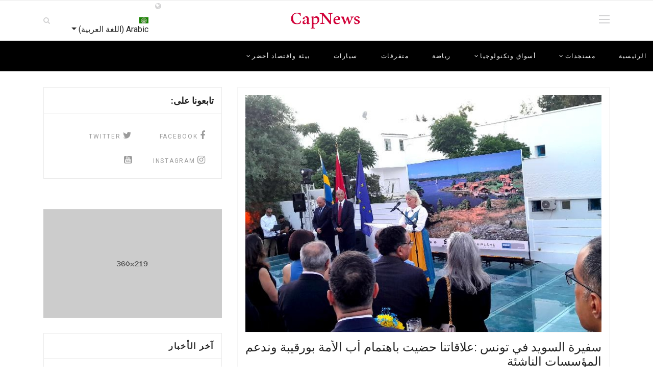

--- FILE ---
content_type: text/html; charset=utf-8
request_url: http://cap-news.online/news-page/news-nation.html
body_size: 9272
content:

<!doctype html>
<html lang="ar-aa" dir="rtl">
    <head>
        <meta charset="utf-8">
        <meta name="viewport" content="width=device-width, initial-scale=1, shrink-to-fit=no">
        <link rel="canonical" href="http://cap-news.online/news-page/news-nation.html">
        <base href="http://cap-news.online/news-page/news-nation.html" />
	<meta http-equiv="content-type" content="text/html; charset=utf-8" />
	<meta name="description" content="cap-news.online" />
	<meta name="generator" content="HELIX_ULTIMATE_GENERATOR_TEXT" />
	<title>cap-news.online - شؤون وطنية</title>
	<link href="/news-page/news-nation.feed?type=rss" rel="alternate" type="application/rss+xml" title="RSS 2.0" />
	<link href="/news-page/news-nation.feed?type=atom" rel="alternate" type="application/atom+xml" title="Atom 1.0" />
	<link href="/templates/shaper_gazette/images/favicon.ico" rel="shortcut icon" type="image/vnd.microsoft.icon" />
	<link href="http://cap-news.online/component/search/?Itemid=211&amp;format=opensearch" rel="search" title="البحث cap-news.online" type="application/opensearchdescription+xml" />
	<link href="//fonts.googleapis.com/css?family=Roboto:100,100i,200,200i,300,300i,400,400i,500,500i,600,600i,700,700i,800,800i,900,900i&subset=cyrillic-ext&display=swap" rel="stylesheet" media="none" onload="media=&quot;all&quot;" type="text/css" />
	<link href="//fonts.googleapis.com/css?family=Revalia:100,100i,200,200i,300,300i,400,400i,500,500i,600,600i,700,700i,800,800i,900,900i&subset=latin&display=swap" rel="stylesheet" media="none" onload="media=&quot;all&quot;" type="text/css" />
	<link href="//fonts.googleapis.com/css?family=Roboto Slab:100,100i,200,200i,300,300i,400,400i,500,500i,600,600i,700,700i,800,800i,900,900i&subset=cyrillic-ext&display=swap" rel="stylesheet" media="none" onload="media=&quot;all&quot;" type="text/css" />
	<link href="/templates/shaper_gazette/css/bootstrap.min.css" rel="stylesheet" type="text/css" />
	<link href="/plugins/system/helixultimate/assets/css/system-j3.min.css" rel="stylesheet" type="text/css" />
	<link href="/templates/shaper_gazette/css/font-awesome.min.css" rel="stylesheet" type="text/css" />
	<link href="/templates/shaper_gazette/css/template.css" rel="stylesheet" type="text/css" />
	<link href="/templates/shaper_gazette/css/rtl.css" rel="stylesheet" type="text/css" />
	<link href="/templates/shaper_gazette/css/presets/default.css" rel="stylesheet" type="text/css" />
	<link href="http://cap-news.online/media/com_acymailing/css/module_default.css?v=1737719275" rel="stylesheet" type="text/css" />
	<link href="/components/com_sppagebuilder/assets/css/animate.min.css" rel="stylesheet" type="text/css" />
	<link href="/components/com_sppagebuilder/assets/css/sppagebuilder.css" rel="stylesheet" type="text/css" />
	<link href="/components/com_sppagebuilder/assets/css/magnific-popup.css" rel="stylesheet" type="text/css" />
	<link href="/media/mod_languages/css/template.css?9b2e3fd007c56064fbe55891e45e66b9" rel="stylesheet" type="text/css" />
	<style type="text/css">
body{font-family: 'Roboto', sans-serif;font-size: 14px;font-weight: 400;text-decoration: none;}
h1{font-family: 'Revalia', sans-serif;font-size: 32px;font-weight: 700;text-decoration: none;}
h2{font-family: 'Roboto', sans-serif;font-size: 18px;font-weight: 700;text-decoration: none;}
h3{font-family: 'Roboto', sans-serif;font-size: 16px;font-weight: 400;text-decoration: none;}
h4{font-family: 'Roboto', sans-serif;font-size: 14px;font-weight: 400;text-decoration: none;}
h5{font-family: 'Roboto', sans-serif;font-size: 12px;font-weight: 400;text-decoration: none;}
.sp-megamenu-parent > li > a, .sp-megamenu-parent > li > span, .sp-megamenu-parent .sp-dropdown li.sp-menu-item > a{font-family: 'Roboto', sans-serif;font-size: 12px;font-weight: 400;text-decoration: none;}
.menu.nav-pills > li > a, .menu.nav-pills > li > span, .menu.nav-pills .sp-dropdown li.sp-menu-item > a{font-family: 'Roboto', sans-serif;font-size: 12px;font-weight: 400;text-decoration: none;}
.sppb-articles-ticker-text>a, .gazette-custom-font{font-family: 'Roboto Slab', sans-serif;font-weight: 400;text-decoration: none;}
.logo-image {height:37px;}#sp-header{ background-color:#FFFFFF; }#sp-mobile-logo{ padding:15px 0px 20px 0px; }#sp-main-menu{ background-color:#000000;color:#FFFFFF; }#sp-main-menu a{color:#FFFFFF;}#sp-bottom{ background-color:#A8A8A8;color:#4A4A4A; }#sp-footer{ background-color:#000000; }
	</style>
	<script type="application/json" class="joomla-script-options new">{"data":{"breakpoints":{"tablet":991,"mobile":480},"header":{"stickyOffset":"100"}},"csrf.token":"abbbcf028994745616ad8620005dfd28","system.paths":{"root":"","base":""}}</script>
	<script src="/media/jui/js/jquery.min.js?9b2e3fd007c56064fbe55891e45e66b9" type="text/javascript"></script>
	<script src="/media/jui/js/jquery-noconflict.js?9b2e3fd007c56064fbe55891e45e66b9" type="text/javascript"></script>
	<script src="/media/jui/js/jquery-migrate.min.js?9b2e3fd007c56064fbe55891e45e66b9" type="text/javascript"></script>
	<script src="/media/system/js/caption.js?9b2e3fd007c56064fbe55891e45e66b9" type="text/javascript"></script>
	<script src="/templates/shaper_gazette/js/popper.min.js" type="text/javascript"></script>
	<script src="/templates/shaper_gazette/js/bootstrap.min.js" type="text/javascript"></script>
	<script src="/templates/shaper_gazette/js/main.js" type="text/javascript"></script>
	<script src="http://cap-news.online/media/com_acymailing/js/acymailing_module.js?v=5104" type="text/javascript" async="async"></script>
	<script src="/components/com_sppagebuilder/assets/js/jquery.parallax.js" type="text/javascript"></script>
	<script src="/components/com_sppagebuilder/assets/js/sppagebuilder.js" type="text/javascript"></script>
	<script src="/components/com_sppagebuilder/assets/js/jquery.magnific-popup.min.js" type="text/javascript"></script>
	<script src="http://cap-news.online//templates/shaper_gazette/js/lazyestload.js" type="text/javascript"></script>
	<script src="http://cap-news.online//templates/shaper_gazette/js/jquery.nanoscroller.min.js" type="text/javascript"></script>
	<script src="/media/system/js/core.js?9b2e3fd007c56064fbe55891e45e66b9" type="text/javascript"></script>
	<script type="text/javascript">
jQuery(window).on('load',  function() {
				new JCaption('img.caption');
			});template="shaper_gazette";	if(typeof acymailingModule == 'undefined'){
				var acymailingModule = [];
			}
			
			acymailingModule['emailRegex'] = /^[a-z0-9!#$%&\'*+\/=?^_`{|}~-]+(?:\.[a-z0-9!#$%&\'*+\/=?^_`{|}~-]+)*\@([a-z0-9-]+\.)+[a-z0-9]{2,10}$/i;

			acymailingModule['NAMECAPTION'] = 'Name';
			acymailingModule['NAME_MISSING'] = 'Please enter your name';
			acymailingModule['EMAILCAPTION'] = 'E-mail';
			acymailingModule['VALID_EMAIL'] = 'Please enter a valid e-mail address';
			acymailingModule['ACCEPT_TERMS'] = 'Please check the Terms and Conditions';
			acymailingModule['CAPTCHA_MISSING'] = 'The captcha is invalid, please try again';
			acymailingModule['NO_LIST_SELECTED'] = 'Please select the lists you want to subscribe to';
		
acymailingModule['excludeValuesformAcymailing52311'] = [];
acymailingModule['excludeValuesformAcymailing52311']['name'] = 'Name';
acymailingModule['excludeValuesformAcymailing52311']['email'] = 'E-mail';
jQuery( document ).ready(function( $ ) {
			if($(".nano").length>0){
				$(".nano").each(function(){
					$(this).nanoScroller();
				})
			}
		});
	</script>
    </head>
    <body class="site helix-ultimate hu com_content com-content view-category layout-blog task-none itemid-211 ar-aa rtl sticky-header layout-fluid offcanvas-init offcanvs-position-right">
    
    <div class="body-wrapper">
        <div class="body-innerwrapper">
                        
<header id="sp-header" >

						<div class="container">
				<div class="container-inner">
			
	
<div class="row">
	<div id="sp-logo-left" class="col-6 col-sm-6 col-md-4 col-lg-4 "><div class="sp-column  d-flex align-items-center"><div class="sp-module main-megamenu"><div class="sp-module-content"><ul class="menu">
<li class="item-101"><a href="/" >الرئيسية</a></li><li class="item-171 menu-divider menu-deeper menu-parent"><span class="menu-separator ">مستجدات<span class="menu-toggler"></span></span>
<ul class="menu-child"><li class="item-179"><a href="/new/tunis.html" >تونس</a></li><li class="item-214"><a href="/new/world.html" >العالم</a></li></ul></li><li class="item-188 menu-divider menu-deeper menu-parent"><span class="menu-separator ">أسواق وتكنولوجيا<span class="menu-toggler"></span></span>
<ul class="menu-child"><li class="item-163"><a href="/magazine/markets-and-economy.html" >أسواق واقتصاد</a></li><li class="item-164"><a href="/magazine/technology.html" >تكنولوجيا</a></li></ul></li><li class="item-161"><a href="/sports-page.html" >رياضة</a></li><li class="item-162"><a href="/tech-page.html" >متفرقات</a></li><li class="item-165"><a href="/cars.html" >سيارات</a></li><li class="item-180 menu-divider menu-deeper menu-parent"><span class="menu-separator ">بيئة واقتصاد أخضر<span class="menu-toggler"></span></span>
<ul class="menu-child"><li class="item-169"><a href="/environment-and-green-economy/environment.html" >بيئة</a></li><li class="item-237"><a href="/environment-and-green-economy/green-economy.html" >اقتصاد اخضر</a></li></ul></li></ul>
</div></div></div></div><div id="sp-logo" class="col-sm-4 col-lg-4 d-none d-sm-none d-md-block"><div class="sp-column  d-flex align-items-center"><div class="logo"><a href="/"><img class="logo-image" src="/images/2018/09/24/bottom-logo.png" alt="cap-news.online"></a></div></div></div><div id="sp-logo-right" class="col-6 col-sm-6 col-md-4 col-lg-4 "><div class="sp-column  d-flex align-items-center"><div class="sp-module "><div class="sp-module-content"><div class="mod-languages">

	<div class="btn-group">
														<a href="#" data-toggle="dropdown" class="btn dropdown-toggle">
					<span class="caret"></span>
											&nbsp;<img src="/media/mod_languages/images/ar_aa.gif" alt="" />										Arabic (اللغة العربية)				</a>
							<ul class="lang-inline dropdown-menu" dir="rtl">
									<li>
				<a href="/fr/">
											<img src="/media/mod_languages/images/fr_fr.gif" alt="" />										Français (France)‎ 				</a>
				</li>
												<li class="lang-active">
				<a href="/news-page/news-nation.html">
											<img src="/media/mod_languages/images/ar_aa.gif" alt="" />										Arabic (اللغة العربية)				</a>
				</li>
							</ul>
	</div>

</div>
</div></div><div class="sp-module top-search"><div class="sp-module-content">
<div class="top-search-wrapper">

	<div class="icon-top-wrapper">
		<i class="fa fa-search search-icon" aria-hidden="true"></i>
		<div class="close-icon">
			<div class="icon-close-wrap">
				<div class="icon-close"></div>
			</div>
		</div>
	</div>

	<div class="row top-search-input-wrap">
		<div class="col-sm-12">
			<div class="searchwrapper">
				<h3 class="input-title">What Are You Looking For?</h3>
				<form action="/news-page/news-nation.html" method="post">
					<div class="searchtop-search">
						<div class="top-search-wrapper"><div class="sp_search_input"><i class="fa fa-search" aria-hidden="true"></i><input name="searchword" maxlength="200"  class="mod-search-searchword inputboxtop-search" type="text" size="20" value="البحث..."  onblur="if (this.value=='') this.value='البحث...';" onfocus="if (this.value=='البحث...') this.value='';" /></div></div>						<input type="hidden" name="task" value="search" />
						<input type="hidden" name="option" value="com_search" />
						<input type="hidden" name="Itemid" value="211" />
					</div>
				</form>
			</div> <!-- /.searchwrapper -->
		</div> <!-- /.col-sm-12 -->

		<div class="col-sm-12"> <!-- /.col-sm-12 -->
			<h4 class="tags-title">Popular Tags</h4>
			<div class="popular-tags-wrap">
				<ul>
									</ul>
			</div>
		</div> <!-- /.col-sm-12 -->

	</div> <!-- /.row -->
</div> <!-- /.top-search-wrapper -->	</div></div></div></div></div>
							</div>
			</div>
			
</header>
<section id="sp-mobile-logo" class=" d-md-none d-lg-none d-xl-none">

						<div class="container">
				<div class="container-inner">
			
	
<div class="row">
	<div id="sp-logo" class="col-lg-12 "><div class="sp-column "><div class="logo"><a href="/"><img class="logo-image" src="/images/2018/09/24/bottom-logo.png" alt="cap-news.online"></a></div></div></div></div>
							</div>
			</div>
			
</section>
<section id="sp-main-menu" >

				
	
<div class="row">
	<div id="sp-menu" class="col-9 col-lg-12 d-none d-sm-none d-md-none d-lg-block"><div class="sp-column "><nav class="sp-megamenu-wrapper" role="navigation"><a id="offcanvas-toggler" aria-label="Navigation" class="offcanvas-toggler-right d-block d-lg-none" href="#"><i class="fa fa-bars" aria-hidden="true" title="Navigation"></i></a><ul class="sp-megamenu-parent menu-animation-fade-down d-none d-lg-block"><li class="sp-menu-item"><a   href="/"  >الرئيسية</a></li><li class="sp-menu-item sp-has-child"><span  class=" sp-menu-separator"  >مستجدات</span><div class="sp-dropdown sp-dropdown-main sp-menu-right" style="width: 240px;"><div class="sp-dropdown-inner"><ul class="sp-dropdown-items"><li class="sp-menu-item"><a   href="/new/tunis.html"  >تونس</a></li><li class="sp-menu-item"><a   href="/new/world.html"  >العالم</a></li></ul></div></div></li><li class="sp-menu-item sp-has-child"><span  class=" sp-menu-separator"  >أسواق وتكنولوجيا</span><div class="sp-dropdown sp-dropdown-main sp-menu-right" style="width: 240px;"><div class="sp-dropdown-inner"><ul class="sp-dropdown-items"><li class="sp-menu-item"><a   href="/magazine/markets-and-economy.html"  >أسواق واقتصاد</a></li><li class="sp-menu-item"><a   href="/magazine/technology.html"  >تكنولوجيا</a></li></ul></div></div></li><li class="sp-menu-item"><a   href="/sports-page.html"  >رياضة</a></li><li class="sp-menu-item"><a   href="/tech-page.html"  >متفرقات</a></li><li class="sp-menu-item"><a   href="/cars.html"  >سيارات</a></li><li class="sp-menu-item sp-has-child"><span  class=" sp-menu-separator"  >بيئة واقتصاد أخضر</span><div class="sp-dropdown sp-dropdown-main sp-menu-right" style="width: 240px;"><div class="sp-dropdown-inner"><ul class="sp-dropdown-items"><li class="sp-menu-item"><a   href="/environment-and-green-economy/environment.html"  >بيئة</a></li><li class="sp-menu-item"><a   href="/environment-and-green-economy/green-economy.html"  >اقتصاد اخضر</a></li></ul></div></div></li></ul></nav></div></div></div>
				
</section>
<section id="sp-section-4" >

				
	
<div class="row">
	<div id="sp-title" class="col-lg-12 "><div class="sp-column "></div></div></div>
				
</section>
<section id="sp-main-body" >

										<div class="container">
					<div class="container-inner">
						
	
<div class="row">
	
<main id="sp-component" class="col-lg-8 ">
	<div class="sp-column ">
		<div id="system-message-container">
	</div>


		
		
<div class="blog">
	
		
	
	

	
			<div class="article-list articles-leading clearfix">
							<div class="article"
					itemprop="blogPost" itemscope itemtype="https://schema.org/BlogPosting">
					

			<a href="/news-page/news-nation/2025-06-02-15-11-54.html">
					<div class="article-intro-image">
				<img src="/images/2025/06/02/suède_large.jpg" alt="سفيرة السويد في تونس :علاقاتنا حضيت باهتمام أب الأمة بورقيبة وندعم المؤسسات الناشئة">
			</div>
				</a>
	
<div class="article-info-wrap">
	<div class="article-infomation">

		<div class="entry-header">
			
			
	<div class="article-header">
					<h2>
									<a href="/news-page/news-nation/2025-06-02-15-11-54.html">
						سفيرة السويد في تونس :علاقاتنا حضيت باهتمام أب الأمة بورقيبة وندعم المؤسسات الناشئة					</a>
							</h2>
		
		
		
			</div>
		</div>
		
		
				
				
					<div class="article-info">

	
		
					<span class="category-name" title="المجموعة: تونس">
			<a href="/news-page/news-nation.html">تونس</a>
	</span>
		
		
		
				
		
	
			
		
			</div>
		
		<!-- Show Hide Intro Text -->
				<!-- Show Hide Intro Text -->

		
		
		
			</div> <!-- //.article-infomation -->

</div>  <!-- //.article-info-wrap -->

				</div>
					</div>
	
	
			<div class="article-list">
			<div class="row">
							<div class="col-md-6">
					<div class="article "
						itemprop="blogPost" itemscope itemtype="https://schema.org/BlogPosting">
						

			<a href="/news-page/news-nation/2024-03-07-16-54-10.html">
					<div class="article-intro-image">
				<img src="/images/2025/07/21/518381032_1340993790727714_8023318358529871741_n_thumbnail.jpg" alt="كرنفال الأنغام: عرض رياض الفهري في مهرجان قرطاج">
			</div>
				</a>
	
<div class="article-info-wrap">
	<div class="article-infomation">

		<div class="entry-header">
			
			
	<div class="article-header">
					<h2>
									<a href="/news-page/news-nation/2024-03-07-16-54-10.html">
						كرنفال الأنغام: عرض رياض الفهري في مهرجان قرطاج					</a>
							</h2>
		
		
		
			</div>
		</div>
		
		
				
				
					<div class="article-info">

	
		
					<span class="category-name" title="المجموعة: تونس">
			<a href="/news-page/news-nation.html">تونس</a>
	</span>
		
		
		
				
		
	
			
		
			</div>
		
		<!-- Show Hide Intro Text -->
				<!-- Show Hide Intro Text -->

		
		
		
			</div> <!-- //.article-infomation -->

</div>  <!-- //.article-info-wrap -->

					</div>
									</div>
							<div class="col-md-6">
					<div class="article "
						itemprop="blogPost" itemscope itemtype="https://schema.org/BlogPosting">
						

			<a href="/news-page/news-nation/2022-10-18-22-29-47.html">
					<div class="article-intro-image">
				<img src="/images/2022/11/09/cap_thumbnail.jpg" alt="اختتام التظاهرة الوطنية  شهر النظافة   ">
			</div>
				</a>
	
<div class="article-info-wrap">
	<div class="article-infomation">

		<div class="entry-header">
			
			
	<div class="article-header">
					<h2>
									<a href="/news-page/news-nation/2022-10-18-22-29-47.html">
						اختتام التظاهرة الوطنية  شهر النظافة   					</a>
							</h2>
		
		
		
			</div>
		</div>
		
		
				
				
					<div class="article-info">

	
		
					<span class="category-name" title="المجموعة: تونس">
			<a href="/news-page/news-nation.html">تونس</a>
	</span>
		
		
		
				
		
	
			
		
			</div>
		
		<!-- Show Hide Intro Text -->
				<!-- Show Hide Intro Text -->

		
		
		
			</div> <!-- //.article-infomation -->

</div>  <!-- //.article-info-wrap -->

					</div>
									</div>
							<div class="col-md-6">
					<div class="article "
						itemprop="blogPost" itemscope itemtype="https://schema.org/BlogPosting">
						

			<a href="/news-page/news-nation/2023-02-12-19-46-33.html">
					<div class="article-intro-image">
				<img src="/images/2023/02/12/20230210_103536_Moment_thumbnail.jpg" alt="تونس..مهرجان قبلي الدولي للتمور يبحث معوقات تنمية القطاع في ظل التغييرات المناخية ">
			</div>
				</a>
	
<div class="article-info-wrap">
	<div class="article-infomation">

		<div class="entry-header">
			
			
	<div class="article-header">
					<h2>
									<a href="/news-page/news-nation/2023-02-12-19-46-33.html">
						تونس..مهرجان قبلي الدولي للتمور يبحث معوقات تنمية القطاع في ظل التغييرات المناخية 					</a>
							</h2>
		
		
		
			</div>
		</div>
		
		
				
				
					<div class="article-info">

	
		
					<span class="category-name" title="المجموعة: تونس">
			<a href="/news-page/news-nation.html">تونس</a>
	</span>
		
		
		
				
		
	
			
		
			</div>
		
		<!-- Show Hide Intro Text -->
				<!-- Show Hide Intro Text -->

		
		
		
			</div> <!-- //.article-infomation -->

</div>  <!-- //.article-info-wrap -->

					</div>
									</div>
							<div class="col-md-6">
					<div class="article "
						itemprop="blogPost" itemscope itemtype="https://schema.org/BlogPosting">
						

			<a href="/news-page/news-nation/2022-09-22-21-29-46.html">
					<div class="article-intro-image">
				<img src="/images/2022/09/22/page2_thumbnail.jpg" alt="مرصد أوفياء يكشف..كيف أثر الاعلام التونسي بكافة أنواعه على نتائج الاستفتساء على تنقيح القانون الانتخابي">
			</div>
				</a>
	
<div class="article-info-wrap">
	<div class="article-infomation">

		<div class="entry-header">
			
			
	<div class="article-header">
					<h2>
									<a href="/news-page/news-nation/2022-09-22-21-29-46.html">
						مرصد أوفياء يكشف..كيف أثر الاعلام التونسي بكافة أنواعه على نتائج الاستفتساء على تنقيح القانون الانتخابي					</a>
							</h2>
		
		
		
			</div>
		</div>
		
		
				
				
					<div class="article-info">

	
		
					<span class="category-name" title="المجموعة: تونس">
			<a href="/news-page/news-nation.html">تونس</a>
	</span>
		
		
		
				
		
	
			
		
			</div>
		
		<!-- Show Hide Intro Text -->
				<!-- Show Hide Intro Text -->

		
		
		
			</div> <!-- //.article-infomation -->

</div>  <!-- //.article-info-wrap -->

					</div>
									</div>
						</div>
		</div>
	
	<!-- if item has 3 then module position will be set -->
	 <!-- // END:: key condition -->

			<div class="articles-more">
			
<ul class="list-group">
				<li class="list-group-item">
			<div class="item-image">
												<a href="/news-page/news-nation/وزارة-البيئة-تعلن-عن-إطلاق-التظاهرة-البيئية-«-كلين-أب-مونث-»-وتفتح-باب-المشاركة-للجميع-2.html">
					<div class="article-intro-image">
				<img src="/images/2022/08/14/month1_small.jpg" alt="وزارة البيئة تعلن عن إطلاق التظاهرة البيئية « كلين أب مونث » وتفتح باب المشاركة للجميع !">
			</div>
				</a>
								</div>

			<div class="item-info">
				<a href="/news-page/news-nation/وزارة-البيئة-تعلن-عن-إطلاق-التظاهرة-البيئية-«-كلين-أب-مونث-»-وتفتح-باب-المشاركة-للجميع-2.html">
				وزارة البيئة تعلن عن إطلاق التظاهرة البيئية « كلين أب مونث » وتفتح باب المشاركة للجميع !</a>

									<div class="article-info">

	
		
					<span class="category-name" title="المجموعة: تونس">
			<a href="/news-page/news-nation.html">تونس</a>
	</span>
		
		
		
				
		
	
			
		
			</div>
							</div>
		</li>
				<li class="list-group-item">
			<div class="item-image">
												<a href="/news-page/news-nation/انطباعات-بعثة-صندوق-النقد-الى-تونس.html">
					<div class="article-intro-image">
				<img src="/images/2022/07/20/fmi-tunisie.jpg-1200x685-1_small.gif" alt="انطباعات  بعثة صندوق النقد الى تونس ">
			</div>
				</a>
								</div>

			<div class="item-info">
				<a href="/news-page/news-nation/انطباعات-بعثة-صندوق-النقد-الى-تونس.html">
				انطباعات  بعثة صندوق النقد الى تونس </a>

									<div class="article-info">

	
		
					<span class="category-name" title="المجموعة: تونس">
			<a href="/news-page/news-nation.html">تونس</a>
	</span>
		
		
		
				
		
	
			
		
			</div>
							</div>
		</li>
				<li class="list-group-item">
			<div class="item-image">
												<a href="/news-page/news-nation/خفايا-عدم-استضافة-تونس-مقر-وكالة-الأدوية-الأفريقية.html">
					<div class="article-intro-image">
				<img src="/images/2022/08/04/aff1_medium_small.jpg" alt="خفايا عدم استضافة تونس  مقر وكالة الأدوية الأفريقية ">
			</div>
				</a>
								</div>

			<div class="item-info">
				<a href="/news-page/news-nation/خفايا-عدم-استضافة-تونس-مقر-وكالة-الأدوية-الأفريقية.html">
				خفايا عدم استضافة تونس  مقر وكالة الأدوية الأفريقية </a>

									<div class="article-info">

	
		
					<span class="category-name" title="المجموعة: تونس">
			<a href="/news-page/news-nation.html">تونس</a>
	</span>
		
		
		
				
		
	
			
		
			</div>
							</div>
		</li>
				<li class="list-group-item">
			<div class="item-image">
												<a href="/news-page/news-nation/رئيس-هيئة-للانتخابات-يستقبل-القائمة-بأعمال-سفارة-الولايات-المتحدة-الأمريكية-بتونس.html">
					<div class="article-intro-image">
				<img src="/images/2022/06/18/-العليا-المستقلة-للانتخابات-6_small.jpg" alt="رئيس هيئة  للانتخابات يستقبل القائمة بأعمال سفارة الولايات المتحدة الأمريكية بتونس">
			</div>
				</a>
								</div>

			<div class="item-info">
				<a href="/news-page/news-nation/رئيس-هيئة-للانتخابات-يستقبل-القائمة-بأعمال-سفارة-الولايات-المتحدة-الأمريكية-بتونس.html">
				رئيس هيئة  للانتخابات يستقبل القائمة بأعمال سفارة الولايات المتحدة الأمريكية بتونس</a>

									<div class="article-info">

	
		
					<span class="category-name" title="المجموعة: تونس">
			<a href="/news-page/news-nation.html">تونس</a>
	</span>
		
		
		
				
		
	
			
		
			</div>
							</div>
		</li>
	</ul>
		</div>
	
	
			<nav class="d-flex pagination-wrapper">
							<div class="mr-auto">
					<ul class="pagination"><li class="page-item active"><a class="page-link">1</a></li><li class="page-item"><a class="page-link " href="/news-page/news-nation.html?start=5" title="2">2</a></li><li class="page-item"><a class="page-link " href="/news-page/news-nation.html?start=10" title="3">3</a></li><li class="page-item"><a class="page-link " href="/news-page/news-nation.html?start=15" title="4">4</a></li><li class="page-item"><a class="page-link " href="/news-page/news-nation.html?start=20" title="5">5</a></li><li class="page-item"><a class="page-link " href="/news-page/news-nation.html?start=5" title="التالي">التالي</a></li></ul>				</div>
					</nav>
	
</div>


			</div>
</main>
<aside id="sp-right" class="col-lg-4 "><div class="sp-column "><div class="sp-module "><div class="sp-module-content"><div class="mod-sppagebuilder  sp-page-builder" data-module_id="115">
	<div class="page-content">
		<div id="section-id-1538047611497" class="sppb-section  " ><div class="sppb-container-inner"><div class="sppb-row"><div class="sppb-col-md-12" id="column-wrap-id-1538047611504"><div id="column-id-1538047611504" class="sppb-column" ><div class="sppb-column-addons"><div id="sppb-addon-1538047611512" class="clearfix" ><div class="sppb-addon sppb-addon-header sppb-text-left"><h2 class="sppb-addon-title">تابعونا على:</h2></div><style type="text/css">#sppb-addon-1538047611512 {
	box-shadow: 0 0 0 0 #ffffff;
border-width: 1px;
border-color: #EBEBEB;
border-style: solid;
}
@media (min-width: 768px) and (max-width: 991px) {#sppb-addon-1538047611512 {}}@media (max-width: 767px) {#sppb-addon-1538047611512 {}}</style><style type="text/css">#sppb-addon-1538047611512 h2.sppb-addon-title {margin: 0px 0px 0px 0px; text-transform: uppercase; padding: 15px 15px 15px 15px; }</style></div><div id="sppb-addon-1538047611513" class="clearfix" ><div class="sppb-addon sppb-addon-icons-group gazette-socail-icons gazette-bordered-addon"><ul class="sppb-icons-group-list"><li id="icon-1538047611514" class=" sppb-text-left"><a href="https://www.facebook.com/Cap-news-112386700104567/e" aria-label="facebook"><i class="fa fa-facebook " aria-hidden="true" title="facebook"></i><span class="sppb-icons-label-text right">&nbsp;FACEBOOK</span></a></li><li id="icon-1538047611515" class=" sppb-text-left"><a href="https://twitter.com/cap-news.online" aria-label="twitter"><i class="fa fa-twitter " aria-hidden="true" title="twitter"></i><span class="sppb-icons-label-text right">&nbsp;TWITTER</span></a></li><li id="icon-1538047611516" class=" sppb-text-left"><a href="#" aria-label="instagram"><i class="fa fa-instagram " aria-hidden="true" title="instagram"></i><span class="sppb-icons-label-text right">&nbsp;INSTAGRAM</span></a></li><li id="icon-1538047611517" class=" sppb-text-left"><a href="https://www.youtube.com/channel/UCu4ifYQ2mJwBR610m2JrpVg?view_as=subscriber/posts" aria-label="Icon group item"><i class="fa fa-youtube-square " aria-hidden="true" title="Icon group item"></i></a></li></ul></div><style type="text/css">#sppb-addon-1538047611513 {
	box-shadow: 0 0 0 0 #ffffff;
margin:0 0 30px 0;}
#sppb-addon-1538047611513 a {
	color: #9B9B9B;
}
#sppb-addon-1538047611513 a:hover,
#sppb-addon-1538047611513 a:focus,
#sppb-addon-1538047611513 a:active {
	color: #D0021B;
}
@media (min-width: 768px) and (max-width: 991px) {#sppb-addon-1538047611513 {margin-top: 0;margin-right: 0;margin-bottom: 20px;margin-left: 0;}}@media (max-width: 767px) {#sppb-addon-1538047611513 {margin-top: 0;margin-right: 0;margin-bottom: 10px;margin-left: 0;}}</style><style type="text/css">#sppb-addon-1538047611513 .sppb-icons-group-list li#icon-1538047611514 a {padding:    ;font-size: 18px;}#sppb-addon-1538047611513 .sppb-icons-group-list li#icon-1538047611514 .sppb-icons-label-text {font-size: 12px;margin: 0px 0px 0px 10px;}#sppb-addon-1538047611513 .sppb-icons-group-list li#icon-1538047611514{display:inline-block;}@media (min-width: 768px) and (max-width: 991px) {#sppb-addon-1538047611513 .sppb-icons-group-list li#icon-1538047611514 a {padding:    ;}}@media (max-width: 767px) {#sppb-addon-1538047611513 .sppb-icons-group-list li#icon-1538047611514 a {padding:    ;}}
#sppb-addon-1538047611513 .sppb-icons-group-list li#icon-1538047611515 a {padding:    ;font-size: 18px;}#sppb-addon-1538047611513 .sppb-icons-group-list li#icon-1538047611515 .sppb-icons-label-text {font-size: 12px;margin: 0px 0px 0px 10px;}#sppb-addon-1538047611513 .sppb-icons-group-list li#icon-1538047611515{display:inline-block;}@media (min-width: 768px) and (max-width: 991px) {#sppb-addon-1538047611513 .sppb-icons-group-list li#icon-1538047611515 a {padding:    ;}}@media (max-width: 767px) {#sppb-addon-1538047611513 .sppb-icons-group-list li#icon-1538047611515 a {padding:    ;}}
#sppb-addon-1538047611513 .sppb-icons-group-list li#icon-1538047611516 a {padding:    ;font-size: 18px;}#sppb-addon-1538047611513 .sppb-icons-group-list li#icon-1538047611516 .sppb-icons-label-text {font-size: 12px;margin: 0px 0px 0px 10px;}#sppb-addon-1538047611513 .sppb-icons-group-list li#icon-1538047611516{display:inline-block;}@media (min-width: 768px) and (max-width: 991px) {#sppb-addon-1538047611513 .sppb-icons-group-list li#icon-1538047611516 a {padding:    ;}}@media (max-width: 767px) {#sppb-addon-1538047611513 .sppb-icons-group-list li#icon-1538047611516 a {padding:    ;}}
#sppb-addon-1538047611513 .sppb-icons-group-list li#icon-1538047611517 a {padding:    ;font-size: 18px;}#sppb-addon-1538047611513 .sppb-icons-group-list li#icon-1538047611517{display:inline-block;}@media (min-width: 768px) and (max-width: 991px) {#sppb-addon-1538047611513 .sppb-icons-group-list li#icon-1538047611517 a {padding:    ;}}@media (max-width: 767px) {#sppb-addon-1538047611513 .sppb-icons-group-list li#icon-1538047611517 a {padding:    ;}}</style></div></div></div></div></div></div></div><style type="text/css">.sp-page-builder .page-content #section-id-1537530747646{padding-top:0px;padding-right:0px;padding-bottom:0px;padding-left:0px;margin-top:0px;margin-right:0px;margin-bottom:0px;margin-left:0px;}#column-id-1537530747645{box-shadow:0 0 0 0 #fff;}.sp-page-builder .page-content #section-id-1538047611497{margin-top:0px;margin-right:0px;margin-bottom:0px;margin-left:0px;}#column-id-1538047611504{box-shadow:0 0 0 0 #fff;}</style>	</div>
</div>
</div></div><div class="sp-module "><div class="sp-module-content"><div class="mod-sppagebuilder  sp-page-builder" data-module_id="116">
	<div class="page-content">
		<div id="section-id-1538048506892" class="sppb-section  " ><div class="sppb-container-inner"><div class="sppb-row"><div class="sppb-col-md-12" id="column-wrap-id-1538048506919"><div id="column-id-1538048506919" class="sppb-column" ><div class="sppb-column-addons"><div id="sppb-addon-1655053931783" class="clearfix" ><style type="text/css">#sppb-addon-1655053931783 {
	box-shadow: 0 0 0 0 #ffffff;
margin:0px 0px 30px 0px;}
@media (min-width: 768px) and (max-width: 991px) {#sppb-addon-1655053931783 {margin-top: 0px;margin-right: 0px;margin-bottom: 20px;margin-left: 0px;}}@media (max-width: 767px) {#sppb-addon-1655053931783 {margin-top: 0px;margin-right: 0px;margin-bottom: 10px;margin-left: 0px;}}</style></div></div></div></div></div></div></div><style type="text/css">.sp-page-builder .page-content #section-id-1537530747646{padding-top:0px;padding-right:0px;padding-bottom:0px;padding-left:0px;margin-top:0px;margin-right:0px;margin-bottom:0px;margin-left:0px;}#column-id-1537530747645{box-shadow:0 0 0 0 #fff;}.sp-page-builder .page-content #section-id-1538047611497{margin-top:0px;margin-right:0px;margin-bottom:0px;margin-left:0px;}#column-id-1538047611504{box-shadow:0 0 0 0 #fff;}.sp-page-builder .page-content #section-id-1538048506892{margin-top:0px;margin-right:0px;margin-bottom:0px;margin-left:0px;}#column-id-1538048506919{box-shadow:0 0 0 0 #fff;}</style>	</div>
</div>
</div></div><div class="sp-module "><div class="sp-module-content"><div class="mod-sppagebuilder  sp-page-builder" data-module_id="117">
	<div class="page-content">
		<div id="section-id-1538049419085" class="sppb-section  " ><div class="sppb-container-inner"><div class="sppb-row"><div class="sppb-col-md-12" id="column-wrap-id-1538049419113"><div id="column-id-1538049419113" class="sppb-column" ><div class="sppb-column-addons"><div id="sppb-addon-1538049419119" class="clearfix" ><div class="sppb-addon sppb-addon-single-image sppb-text-center "><div class="sppb-addon-content"><div class="sppb-addon-single-image-container"><a  href="#"><img class="sppb-img-responsive" src="/images/2018/09/19/add2.jpg" alt="Image" title=""></a></div></div></div><style type="text/css">#sppb-addon-1538049419119 {
	box-shadow: 0 0 0 0 #ffffff;
margin:0 0 30px 0;}
@media (min-width: 768px) and (max-width: 991px) {#sppb-addon-1538049419119 {margin-top: 0;margin-right: 0;margin-bottom: 20px;margin-left: 0;}}@media (max-width: 767px) {#sppb-addon-1538049419119 {margin-top: 0;margin-right: 0;margin-bottom: 10px;margin-left: 0;}}</style><style type="text/css">#sppb-addon-1538049419119 img{}</style></div></div></div></div></div></div></div><style type="text/css">.sp-page-builder .page-content #section-id-1537530747646{padding-top:0px;padding-right:0px;padding-bottom:0px;padding-left:0px;margin-top:0px;margin-right:0px;margin-bottom:0px;margin-left:0px;}#column-id-1537530747645{box-shadow:0 0 0 0 #fff;}.sp-page-builder .page-content #section-id-1538047611497{margin-top:0px;margin-right:0px;margin-bottom:0px;margin-left:0px;}#column-id-1538047611504{box-shadow:0 0 0 0 #fff;}.sp-page-builder .page-content #section-id-1538048506892{margin-top:0px;margin-right:0px;margin-bottom:0px;margin-left:0px;}#column-id-1538048506919{box-shadow:0 0 0 0 #fff;}.sp-page-builder .page-content #section-id-1538049419085{margin-top:0px;margin-right:0px;margin-bottom:0px;margin-left:0px;}#column-id-1538049419113{box-shadow:0 0 0 0 #fff;}</style>	</div>
</div>
</div></div><div class="sp-module "><div class="sp-module-content"><div class="mod-sppagebuilder  sp-page-builder" data-module_id="119">
	<div class="page-content">
		<div id="section-id-1538051637334" class="sppb-section  " ><div class="sppb-container-inner"><div class="sppb-row"><div class="sppb-col-md-12" id="column-wrap-id-1538051637366"><div id="column-id-1538051637366" class="sppb-column" ><div class="sppb-column-addons"><div id="sppb-addon-1538051637377" class="clearfix" ><div class="sppb-addon sppb-addon-articles tech-news simple article-border" ><h3 class="sppb-addon-title">آخر الأخبار</h3><div class="sppb-addon-content " style="height:autopx;"><div class="sppb-row "><div class="sppb-col-sm-12 leading-item"><div class="sppb-addon-article " ><div class="sppb-addon-article-info-left"><a class="article-img-wrap" href="/environment-and-green-economy/environment/2026-01-23-23-25-51.html" itemprop="url"><img class="sppb-img-responsive " src="/images/2026/01/23/fraise_medium.jpg" alt="ولاية نابل : تضرر القطاع  الفلاحي جراء الفيضانات" itemprop="thumbnailUrl" data-src="/images/2026/01/23/fraise_medium.jpg"></a></div><div class="sppb-addon-article-info-wrapper"><h3 class="sppb-addon-article-title"><a href="/environment-and-green-economy/environment/2026-01-23-23-25-51.html" itemprop="url">ولاية نابل : تضرر القطاع  الفلاحي جراء الفيضانات</a></h3><div class="sppb-article-meta only-leading-item"><span class="sppb-meta-date" itemprop="datePublished">23 جانفي 2026</span><span class="sppb-meta-author" itemprop="name"><a href="/component/spauthorarchive/" itemprop="url"><span class="author-name">By cap-news</span></a></span></div><div class="sppb-article-meta"><span class="sppb-meta-date" itemprop="datePublished">23 جانفي 2026</span></div></div></div></div><div class="sppb-col-sm-12  intro-items" style="height:autopx;"><div class=""><div class="sppb-addon-article " ><div class="sppb-addon-article-info-left"></div><div class="sppb-addon-article-info-wrapper"><h3 class="sppb-addon-article-title"><a href="/business2/2026-01-23-19-36-19.html" itemprop="url">منزل بوزلفى : خسائر مادية في انتظار تدخل السلط</a></h3><div class="sppb-article-meta"><span class="sppb-meta-date" itemprop="datePublished">23 جانفي 2026</span></div></div></div><div class="sppb-addon-article " ><div class="sppb-addon-article-info-left"></div><div class="sppb-addon-article-info-wrapper"><h3 class="sppb-addon-article-title"><a href="/news-business/2026-01-23-17-57-33.html" itemprop="url">تاكلسة : نقص امدادات الأدوية والأغذية يهدد سكان زنقو</a></h3><div class="sppb-article-meta"><span class="sppb-meta-date" itemprop="datePublished">23 جانفي 2026</span></div></div></div><div class="sppb-addon-article " ><div class="sppb-addon-article-info-left"></div><div class="sppb-addon-article-info-wrapper"><h3 class="sppb-addon-article-title"><a href="/feedback/2026-01-19-19-52-41.html" itemprop="url">انطلاق انجاز  وحدة تثمين النفايات بجربة</a></h3><div class="sppb-article-meta"><span class="sppb-meta-date" itemprop="datePublished">19 جانفي 2026</span></div></div></div></div></div></div><div class="sppb-article-readmore-wrapper"><a href="/tech-page.html" id="btn-1538051637377" class="sppb-btn sppb-btn-link sppb-btn-rounded sppb-btn-flat">MORE TECH</a></div></div></div><style type="text/css">#sppb-addon-1538051637377 {
	box-shadow: 0 0 0 0 #ffffff;
margin:0 0 30px 0;}
#sppb-addon-1538051637377 .sppb-addon-title {
font-weight: 700;}
@media (min-width: 768px) and (max-width: 991px) {#sppb-addon-1538051637377 {margin-top: 0;margin-right: 0;margin-bottom: 20px;margin-left: 0;}}@media (max-width: 767px) {#sppb-addon-1538051637377 {margin-top: 0;margin-right: 0;margin-bottom: 10px;margin-left: 0;}}</style><style type="text/css">#sppb-addon-1538051637377 #btn-1538051637377.sppb-btn-link {text-decoration:none;border-radius:0;}#sppb-addon-1538051637377 #btn-1538051637377.sppb-btn-link:hover,#sppb-addon-1538051637377 #btn-1538051637377.sppb-btn-link:focus {}</style></div></div></div></div></div></div></div><style type="text/css">.sp-page-builder .page-content #section-id-1537530747646{padding-top:0px;padding-right:0px;padding-bottom:0px;padding-left:0px;margin-top:0px;margin-right:0px;margin-bottom:0px;margin-left:0px;}#column-id-1537530747645{box-shadow:0 0 0 0 #fff;}.sp-page-builder .page-content #section-id-1538047611497{margin-top:0px;margin-right:0px;margin-bottom:0px;margin-left:0px;}#column-id-1538047611504{box-shadow:0 0 0 0 #fff;}.sp-page-builder .page-content #section-id-1538048506892{margin-top:0px;margin-right:0px;margin-bottom:0px;margin-left:0px;}#column-id-1538048506919{box-shadow:0 0 0 0 #fff;}.sp-page-builder .page-content #section-id-1538049419085{margin-top:0px;margin-right:0px;margin-bottom:0px;margin-left:0px;}#column-id-1538049419113{box-shadow:0 0 0 0 #fff;}.sp-page-builder .page-content #section-id-1538051637334{margin-top:0px;margin-right:0px;margin-bottom:0px;margin-left:0px;}#column-id-1538051637366{box-shadow:0 0 0 0 #fff;}</style>	</div>
</div>
</div></div></div></aside></div>
											</div>
				</div>
						
</section>
<section id="sp-bottom-top" >

						<div class="container">
				<div class="container-inner">
			
	
<div class="row">
	<div id="sp-bottom-top1" class="col-6 col-lg-6 "><div class="sp-column "><div class="sp-module "><div class="sp-module-content"><div class="mod-sppagebuilder  sp-page-builder" data-module_id="109">
	<div class="page-content">
		<div id="section-id-1537530747646" class="sppb-section  " ><div class="sppb-container-inner"><div class="sppb-row"><div class="sppb-col-md-12" id="column-wrap-id-1537530747645"><div id="column-id-1537530747645" class="sppb-column" ><div class="sppb-column-addons"><div id="sppb-addon-1537530747649" class="clearfix" ><div class="sppb-addon sppb-addon-single-image sppb-text-left "><div class="sppb-addon-content"><div class="sppb-addon-single-image-container"><a  href="/index.php"><img class="sppb-img-responsive" src="/images/2018/09/24/bottom-logo.png" alt="Image" title=""></a></div></div></div><style type="text/css">#sppb-addon-1537530747649 {
	box-shadow: 0 0 0 0 #ffffff;
margin:0px 0px 20px 0px;}
@media (min-width: 768px) and (max-width: 991px) {#sppb-addon-1537530747649 {}}@media (max-width: 767px) {#sppb-addon-1537530747649 {}}</style><style type="text/css">#sppb-addon-1537530747649 img{}</style></div></div></div></div></div></div></div><style type="text/css">.sp-page-builder .page-content #section-id-1537530747646{padding-top:0px;padding-right:0px;padding-bottom:0px;padding-left:0px;margin-top:0px;margin-right:0px;margin-bottom:0px;margin-left:0px;}#column-id-1537530747645{box-shadow:0 0 0 0 #fff;}</style>	</div>
</div>
</div></div></div></div><div id="sp-bottom-top2" class="col-6 col-lg-6 "><div class="sp-column "><a href="#" class="sp-scroll-up" aria-label="Scroll Up">
			<span class="goto-top">Back To Top</span>
		</a></div></div></div>
							</div>
			</div>
			
</section>
<section id="sp-bottom" >

						<div class="container">
				<div class="container-inner">
			
	
<div class="row">
	<div id="sp-bottom1" class="col-sm-col-sm-6 col-lg-4 "><div class="sp-column "><div class="sp-module "><div class="sp-module-content"><div class="acymailing_module" id="acymailing_module_formAcymailing52311">
	<div class="acymailing_fulldiv" id="acymailing_fulldiv_formAcymailing52311"  >
		<form id="formAcymailing52311" action="/news-page/news-nation.html" onsubmit="return submitacymailingform('optin','formAcymailing52311')" method="post" name="formAcymailing52311"  >
		<div class="acymailing_module_form" >
						<div class="acymailing_form">
					<p class="onefield fieldacyemail" id="field_email_formAcymailing52311">							<span class="acyfield_email acy_requiredField"><input id="user_email_formAcymailing52311"  onfocus="if(this.value == 'E-mail') this.value = '';" onblur="if(this.value=='') this.value='E-mail';" class="inputbox" type="text" name="user[email]" style="width:80%" value="E-mail" title="E-mail" /></span>
							</p>
					
					<p class="acysubbuttons">
												<input class="button subbutton btn btn-primary" type="submit" value="Subscribe" name="Submit" onclick="try{ return submitacymailingform('optin','formAcymailing52311'); }catch(err){alert('The form could not be submitted '+err);return false;}"/>
											</p>
				</div>
						<input type="hidden" name="ajax" value="0"/>
			<input type="hidden" name="acy_source" value="module_114" />
			<input type="hidden" name="ctrl" value="sub"/>
			<input type="hidden" name="task" value="notask"/>
			<input type="hidden" name="redirect" value="http%3A%2F%2Fcap-news.online%2Fnews-page%2Fnews-nation.html"/>
			<input type="hidden" name="redirectunsub" value="http%3A%2F%2Fcap-news.online%2Fnews-page%2Fnews-nation.html"/>
			<input type="hidden" name="option" value="com_acymailing"/>
						<input type="hidden" name="hiddenlists" value="1"/>
			<input type="hidden" name="acyformname" value="formAcymailing52311" />
									</div>
		</form>
	</div>
	</div>

</div></div></div></div><div id="sp-bottom2" class="col-sm-col-sm-6 col-lg-3 "><div class="sp-column "><div class="sp-module "><h3 class="sp-module-title">الأقسام</h3><div class="sp-module-content"><ul class="menu">
<li class="item-116"><a href="/news-2.html" >مستجدات</a></li><li class="item-117"><a href="/sports2.html" >أسواق وتكنولوجيا</a></li><li class="item-118"><a href="/tech-page.html" >متفرقات</a></li><li class="item-119"><a href="/lifestyle-cat.html" >سيارات</a></li><li class="item-168"><a href="/business2.html" >بيئة واقتصاد أخضر</a></li><li class="item-170"><a href="/video.html" >رياضة</a></li></ul>
</div></div></div></div><div id="sp-bottom3" class="col-lg-3 "><div class="sp-column "><div class="sp-module "><h3 class="sp-module-title">الفروع</h3><div class="sp-module-content"><ul class="menu">
<li class="item-172 current active"><a href="/news-page/news-nation.html" >شؤون وطنية</a></li><li class="item-173"><a href="/new/world.html" >شؤون دولية</a></li><li class="item-174"><a href="/magazine/markets-and-economy.html" >اسواق واقتصاد</a></li><li class="item-175"><a href="/magazine/technology.html" >تكنولوجيا</a></li><li class="item-176"><a href="/cars.html" >سيارات</a></li><li class="item-177"><a href="/tech-page.html" >متفرقات</a></li></ul>
</div></div></div></div><div id="sp-bottom4" class="col-lg-2 "><div class="sp-column "><div class="sp-module "><h3 class="sp-module-title">اهتمامات</h3><div class="sp-module-content"><ul class="menu">
<li class="item-181"><a href="#" >اتصل بنا</a></li><li class="item-182"><a href="/news-business.html" >اقتصاد وتكنولوجيا</a></li><li class="item-183"><a href="/feedback.html" >اقتصاد اخضر</a></li><li class="item-184"><a href="/advertising.html" >بيئة</a></li></ul>
</div></div></div></div></div>
							</div>
			</div>
			
</section>
<footer id="sp-footer" >

						<div class="container">
				<div class="container-inner">
			
	
<div class="row">
	<div id="sp-footer1" class="col-sm-6 col-lg-6 "><div class="sp-column "><span class="sp-copyright">© 2026 Cap News. All Rights Reserved. Design & Developed by Cap News</span></div></div><div id="sp-footer2" class="col-sm-6 col-lg-6 "><div class="sp-column "><ul class="social-icons"><li class="social-icon-facebook"><a target="_blank" href="#" aria-label="facebook"><span class="fa fa-facebook" aria-hidden="true"></span></a></li><li class="social-icon-twitter"><a target="_blank" href="#" aria-label="twitter"><span class="fa fa-twitter" aria-hidden="true"></span></a></li><li><a target="_blank" href="#" aria-label="Youtube"><span class="fa fa-youtube-play" aria-hidden="true"></span></a></li><li class="social-icon-instagram"><a target="_blank" href="#" aria-label="Instagram"><span class="fa fa-instagram" aria-hidden="true"></span></a></li><li class="social-icon-flickr"><a target="_blank" href="#" aria-label="Flickr"><span class="fa fa-flickr" aria-hidden="true"></span></a></li></ul></div></div></div>
							</div>
			</div>
			
</footer>        </div>
    </div>

    <!-- Off Canvas Menu -->
    <div class="offcanvas-overlay"></div>
    <div class="offcanvas-menu">
        <a href="#" class="close-offcanvas"><span class="fa fa-remove"></span></a>
        <div class="offcanvas-inner">
                            <div class="sp-module "><div class="sp-module-content"><ul class="menu">
<li class="item-101 active"><a href="/" >الرئيسية</a></li><li class="item-171 menu-divider menu-deeper menu-parent"><span class="menu-separator ">مستجدات<span class="menu-toggler"></span></span>
<ul class="menu-child"><li class="item-179"><a href="/new/tunis.html" >تونس</a></li><li class="item-214"><a href="/new/world.html" >العالم</a></li></ul></li><li class="item-188 menu-divider menu-deeper menu-parent"><span class="menu-separator ">أسواق وتكنولوجيا<span class="menu-toggler"></span></span>
<ul class="menu-child"><li class="item-163"><a href="/magazine/markets-and-economy.html" >أسواق واقتصاد</a></li><li class="item-164"><a href="/magazine/technology.html" >تكنولوجيا</a></li></ul></li><li class="item-161"><a href="/sports-page.html" >رياضة</a></li><li class="item-162"><a href="/tech-page.html" >متفرقات</a></li><li class="item-165"><a href="/cars.html" >سيارات</a></li><li class="item-180 menu-divider menu-deeper menu-parent"><span class="menu-separator ">بيئة واقتصاد أخضر<span class="menu-toggler"></span></span>
<ul class="menu-child"><li class="item-169"><a href="/environment-and-green-economy/environment.html" >بيئة</a></li><li class="item-237"><a href="/environment-and-green-economy/green-economy.html" >اقتصاد اخضر</a></li></ul></li></ul>
</div></div>
                    </div>
    </div>

    
    

    </body>
</html>